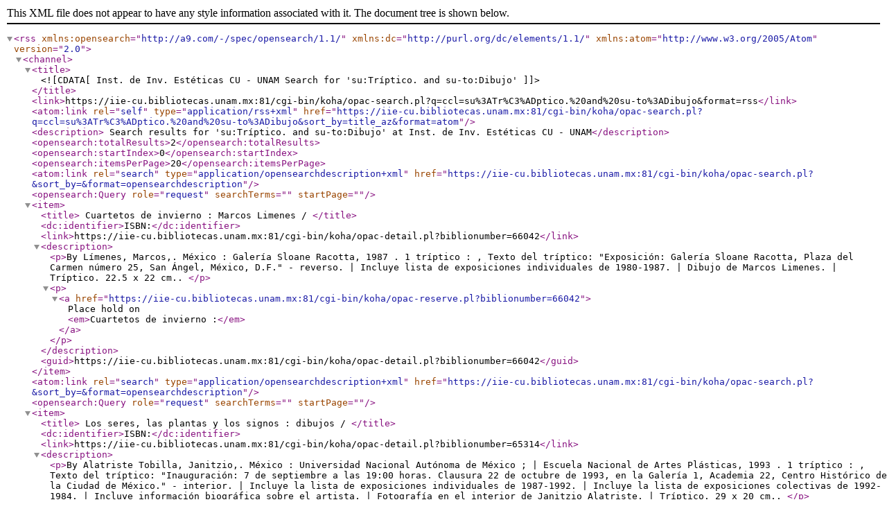

--- FILE ---
content_type: text/xml; charset=UTF-8
request_url: https://iie-cu.bibliotecas.unam.mx:81/cgi-bin/koha/opac-search.pl?q=ccl=su%3ATr%C3%ADptico.%20and%20su-to%3ADibujo&format=rss
body_size: 1251
content:
<?xml version='1.0' encoding='utf-8' ?>



<rss version="2.0"
      xmlns:opensearch="http://a9.com/-/spec/opensearch/1.1/"
      xmlns:dc="http://purl.org/dc/elements/1.1/"
      xmlns:atom="http://www.w3.org/2005/Atom">
 <channel>
 <title><![CDATA[Inst. de Inv. Estéticas CU - UNAM Search for 'su:Tríptico. and su-to:Dibujo']]></title>
 <link>https://iie-cu.bibliotecas.unam.mx:81/cgi-bin/koha/opac-search.pl?q=ccl=su%3ATr%C3%ADptico.%20and%20su-to%3ADibujo&amp;format=rss</link>
 <atom:link rel="self" type="application/rss+xml" href="https://iie-cu.bibliotecas.unam.mx:81/cgi-bin/koha/opac-search.pl?q=ccl=su%3ATr%C3%ADptico.%20and%20su-to%3ADibujo&amp;sort_by=title_az&amp;format=atom"/>
 <description> Search results for 'su:Tríptico. and su-to:Dibujo' at Inst. de Inv. Estéticas CU - UNAM</description>
 <opensearch:totalResults>2</opensearch:totalResults>
 <opensearch:startIndex>0</opensearch:startIndex>
 
 <opensearch:itemsPerPage>20</opensearch:itemsPerPage>
 
 
 <atom:link rel="search" type="application/opensearchdescription+xml" href="https://iie-cu.bibliotecas.unam.mx:81/cgi-bin/koha/opac-search.pl?&amp;sort_by=&amp;format=opensearchdescription"/>
 <opensearch:Query role="request" searchTerms="" startPage="" />
 <item>
 <title> Cuartetos de invierno :   Marcos Limenes /      </title>
 <dc:identifier>ISBN:</dc:identifier>
 
 <link>https://iie-cu.bibliotecas.unam.mx:81/cgi-bin/koha/opac-detail.pl?biblionumber=66042</link>
 
 <description>








	   <p>By Límenes, Marcos,. 
	   México : Galería Sloane Racotta, 1987
                        . 1 tríptico :
                        , Texto del tríptico: &quot;Exposición: Galería Sloane Racotta, Plaza del Carmen número 25, San Ángel, México, D.F.&quot; - reverso. | Incluye lista de exposiciones individuales de 1980-1987. | Dibujo de Marcos Limenes. | Tríptico.
                         22.5 x 22 cm.. 
                        
       </p>

<p><a href="https://iie-cu.bibliotecas.unam.mx:81/cgi-bin/koha/opac-reserve.pl?biblionumber=66042">Place hold on <em>Cuartetos de invierno :</em></a></p>

						</description>
 <guid>https://iie-cu.bibliotecas.unam.mx:81/cgi-bin/koha/opac-detail.pl?biblionumber=66042</guid>
 </item>
 
 <atom:link rel="search" type="application/opensearchdescription+xml" href="https://iie-cu.bibliotecas.unam.mx:81/cgi-bin/koha/opac-search.pl?&amp;sort_by=&amp;format=opensearchdescription"/>
 <opensearch:Query role="request" searchTerms="" startPage="" />
 <item>
 <title> Los seres, las plantas y los signos :   dibujos /      </title>
 <dc:identifier>ISBN:</dc:identifier>
 
 <link>https://iie-cu.bibliotecas.unam.mx:81/cgi-bin/koha/opac-detail.pl?biblionumber=65314</link>
 
 <description>








	   <p>By Alatriste Tobilla, Janitzio,. 
	   México : Universidad Nacional Autónoma de México ; | Escuela Nacional de Artes Plásticas, 1993
                        . 1 tríptico :
                        , Texto del tríptico: &quot;Inauguración: 7 de septiembre a las 19:00 horas. Clausura 22 de octubre de 1993, en la Galería 1, Academia 22, Centro Histórico de la Ciudad de México.&quot; - interior. | Incluye la lista de exposiciones individuales de 1987-1992. | Incluye la lista de exposiciones colectivas de 1992-1984. | Incluye información biográfica sobre el artista. | Fotografía en el interior de Janitzio Alatriste. | Tríptico.
                         29 x 20 cm.. 
                        
       </p>

<p><a href="https://iie-cu.bibliotecas.unam.mx:81/cgi-bin/koha/opac-reserve.pl?biblionumber=65314">Place hold on <em>Los seres, las plantas y los signos :</em></a></p>

						</description>
 <guid>https://iie-cu.bibliotecas.unam.mx:81/cgi-bin/koha/opac-detail.pl?biblionumber=65314</guid>
 </item>
 
 </channel>
</rss>





